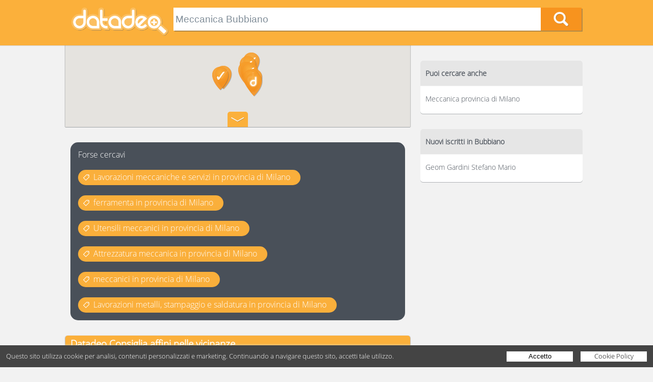

--- FILE ---
content_type: text/html; charset=UTF-8
request_url: https://www.datadeo.it/Meccanica-Bubbiano/8
body_size: 11254
content:
<!doctype html>
<html lang="it">
<head>
  <meta http-equiv="Content-Type" content="text/html; charset=UTF-8" />
  <meta name="viewport" content="width=device-width,initial-scale=1" />

  <title>Meccanica Bubbiano - Datadeo pagina 8</title>

  <!-- PRELOAD IMAGE (Optimize Largest Contentful Paint) -->
    
  <!-- CSS -->
  <style>html, body, div, span, applet, object, iframe, h1, h2, h3, h4, h5, h6, p, blockquote, pre, a, abbr, acronym, address, big, cite, code, del, dfn, em, img, ins, kbd, q, s, samp, small, strike, strong, sub, sup, tt, var, b, u, i, center, dl, dt, dd, ol, ul, li, fieldset, form, label, legend, table, caption, tbody, tfoot, thead, tr, th, td, article, aside, canvas, details, embed, figure, figcaption, footer, header, hgroup, menu, nav, output, ruby, section, summary, time, mark, audio, video { margin: 0; padding: 0; border: 0; font-size: 100%; font: inherit; vertical-align: baseline; } /* HTML5 display-role reset for older browsers */ article, aside, details, figcaption, figure, footer, header, hgroup, menu, nav, section { display: block; } body { line-height: 1; } ol, ul { list-style: none; } blockquote, q { quotes: none; } blockquote:before, blockquote:after, q:before, q:after { content: ''; content: none; } table { border-collapse: collapse; border-spacing: 0; } * { -webkit-box-sizing: border-box;-moz-box-sizing: border-box;box-sizing: border-box; *behavior: url(boxsizing.htc); } .dd-body {width:100%;font-size:1em;line-height:1.2em;font-family:"Open Sans","Arial";font-weight: 400;background:#FFFFFF;color:#333333;} .dd-container {width:100%;} img {width:100%;max-width:100%;height:auto;margin:0px;padding:0px;} a {color:#FFFFFF;text-decoration:none;} input, textarea, button {-webkit-appearance: none;border:0px;margin:0px;padding:0px;} input, textarea {padding:4px;} input:focus, textarea:focus, button:focus {outline:none;} input:-webkit-autofill {-webkit-box-shadow: 0 0 0px 1000px white inset;} .dd-row:before, .dd-row:after {content:" ";display:table;} .dd-row:after {clear:both;} .dd-row {*zoom:1;} .dd-col {float:left;} .dd-col:last-child {float:right;} /* retina */ @media only screen and (-webkit-min-device-pixel-ratio: 2), only screen and ( min--moz-device-pixel-ratio: 2), only screen and ( -o-min-device-pixel-ratio: 2/1), only screen and ( min-device-pixel-ratio: 2), only screen and ( min-resolution: 192dpi), only screen and ( min-resolution: 2dppx) { .dd-body {font-weight: 300;} } #cookie-policy-popup-h {height:43px;background-color:#3a4046;} #cookie-policy-popup {background:#444444;color:#fff;width:100%;font-family:"Open Sans", Arial;font-size:13px;line-height:19px;position:fixed; /*top:0px;*/bottom:0px; left:0px;z-index:200; } #cookie-policy-popup-content {padding:12px;box-shadow: 0px 1px 5px #fff;} #cookie-policy-popup p {display:inline-block;vertical-align:top;padding:0px;margin:0px 0px 0px 0px;font-size:13px;} #cookie-policy-popup-btn-container {float:right;} .cookie-policy-popup-btn {display:inline-block;vertical-align:top;padding:0px;margin:0px 0px 0px 12px;background:#fff;color:#000;cursor:pointer;font-size:13px;text-decoration:none;text-align:center;width:130px;height:20px;} .cookie-policy-popup-btn:hover {background:#fbbc6a;opacity:1;} .cookie-policy-popup-a-txt {margin-top:0px;} .cookie-policy-popup-btn-txt {display:block;margin-top:-1px;} /* RESPONSIVE */ @media only screen and (max-width: 1180px) { #cookie-policy-popup-h {height:62px;} .cookie-policy-popup-p-2 {display:block;} } @media only screen and (max-width: 820px) { #cookie-policy-popup-h {height:92px;} #cookie-policy-popup p {display:block;text-align:center;} #cookie-policy-popup-btn-container {float:none;text-align:center;margin-top:10px;} .cookie-policy-popup-btn {margin:0px 6px 0px 6px;} } @media only screen and (max-width: 600px) { #cookie-policy-popup p {max-width:350px;margin:auto;} } @media only screen and (max-width: 520px) { #cookie-policy-popup p {max-width:300px;margin:auto;font-size:12px;} .cookie-policy-popup-p-2 {display:inline;} } @media only screen and (max-width: 620px) { #cookie-policy-popup p {max-width:100%;margin:0px;text-align:left;} #cookie-policy-popup-btn-container {text-align:left;} } @media only screen and (max-width: 540px) { #cookie-policy-popup p {margin-right:60px;} } @media only screen and (max-width: 442px) { #cookie-policy-popup-h {height:111px;} } @media only screen and (max-width: 380px) { .cookie-policy-popup-btn {width:100px} #cookie-policy-popup p {max-width:250px;} #cookie-policy-popup-h {height:130px;} } /* @media only screen and (max-width: 500px) { #cookie-policy-popup p {max-width:250px;margin:auto;} } @media only screen and (max-width: 480px) { #cookie-policy-popup p {display:block;width:98%;margin:0px auto 0px auto;} } @media only screen and (max-width: 450px) { #cookie-policy-popup-h {height:111px;} #cookie-policy-popup p {display:block;width:76%;margin:0px auto 0px auto;} } @media only screen and (max-width: 405px) { #cookie-policy-popup p {display:block;width:95%;margin:0px auto 0px auto;} } */  html,body,.dd-result-f-container {height:100%;} body > .dd-result-f-container { height: auto; min-height: 100%; } .dd-result-f-content {padding-bottom:77px;} .dd-footer {background-color: #3a4046;color:#FFFFFF;padding-top:20px;padding-bottom:20px;} .dd-footer-dim {min-width:90%;} .dd-footer-icon {float:left;width:46px;margin:10px;} .dd-footer-icon-app {height:46px;width:auto !important;} .dd-footer-icon-app img {height:46px;width:auto;max-width:none;} .dd-footer-r {float:right;padding-top:7px;margin-right:30px;font-size:0.8em;} .dd-footer-frow-min {float:right;} .dd-footer-ball {float:left;height:6px;width:6px;background-color:#FFFFFF;margin:7px 10px 0px 10px;border-radius:3px;} .dd-footer-customer {float:left;} .dd-footer-pi {float:left;} .dd-footer-mail {float:left;color:#f7931e;} .dd-footer-mail a {color:#f7931e;} .dd-footer-landing {float:right;margin-top:10px;} .dd-footer-landing a:hover {color:#f7931e;} .dd-footer-cookie {float:left;} .dd-footer-cookie a:hover {color:#f7931e;} .dd-footer-privacy {float:left;} .dd-footer-privacy a:hover {color:#f7931e;} .dd-footer-reCAPTCHA {text-align:right;margin-top:10px;} .dd-footer-reCAPTCHA a {text-decoration:underline;} /* Desktop */ @media only screen and (max-width: 1200px) { .dd-footer-r {font-size:12px;} } @media only screen and (max-width: 1100px) { .dd-footer-r {font-size:10px;} } /* Tablet */ @media only screen and (min-width: 600px) and (max-width: 1024px) { .dd-footer-ball {margin:7px 5px 0px 5px;} .dd-footer-icon-app {float:right;} .dd-footer-r {float:none;clear:both;font-size:0.7em;margin-right:0px;margin-left:10px;} .dd-footer-landing {float:left;} .dd-footer-cookie {float:left;} .dd-footer-privacy {float:left;} .dd-footer-frow-min {float:none;} } /* Mobile in modalità landscape */ @media only screen and (max-width: 599px) { .dd-footer-icon {margin:5px;width:36px;} .dd-footer-icon-app {float:right;} .dd-footer-icon-app {height:36px;} .dd-footer-icon-app img {height:36px;} .dd-footer-r {float:none;clear:both;font-size:10px;margin-right:0px;margin-left:0px;} .dd-footer-landing {float:left;} .dd-footer-cookie {float:left;} .dd-footer-privacy {float:left;} .dd-footer-ball {margin-left:5px;margin-right:5px;} .dd-footer-dim {min-width:95%;} } /* retina img */ @media only screen and (-webkit-min-device-pixel-ratio: 2), only screen and ( min--moz-device-pixel-ratio: 2), only screen and ( -o-min-device-pixel-ratio: 2/1), only screen and ( min-device-pixel-ratio: 2), only screen and ( min-resolution: 192dpi), only screen and ( min-resolution: 2dppx) { }  .dd-no-result {width:80%;margin:auto;margin-top:60px;text-align:center;padding:20px;font-weight:300;color:#495059;font-size:18px;} .dd-no-result-icon {float:left;width:25%;min-width:140px;} .dd-no-result-icon-img {width:140px;height:140px;margin-top:30px;} .dd-no-result-text {float:left;width:70%;margin-left:20px;border:2px solid #495059;padding:15px;} .dd-no-result-title {font-weight:bold;font-size:36px;margin:10px 0px 26px 0px;} .dd-no-result-descr {} .dd-no-result-descr-t {} .dd-no-result-descr-b {font-weight:700;} .dd-no-result-descr-i {font-style:italic;} /* Tablet */ @media only screen and (min-width: 600px) and (max-width: 799px) { .dd-no-result {margin-top:0px;} .dd-no-result-icon {width:100%;} .dd-no-result-text {width:100%;margin-top:15px;margin-left:0px;} } /* Mobile in modalità landscape */ @media only screen and (max-width: 599px) { .dd-no-result {margin-top:0px;} .dd-no-result-icon {width:100%;} .dd-no-result-text {width:100%;margin-top:15px;margin-left:0px;} }  .dd-body {background:#f2f2f2 !important;} .dd-dim {width:80%;margin:auto;} .dd-header {position:relative;z-index:2;background-color: #fbb03b;box-shadow: 0px 1px 1px 0px rgba(0,0,0,0.1);padding:15px;} .dd-header-logo-div {width:20%;float:left;} .dd-header-logo-div-c {width:95%;} .dd-header-logo {height:100%;max-height:60px;} .dd-header-search {width:80%;float:left;height:45px;} .dd-header-search-form {} .dd-header-search-inp-div {box-shadow: 2px 2px 0 0 rgba(73,80,89,0.4);height:100%;background:#FFFFFF;} .dd-header-search-inp-div-c {float:left;height:45px;} .dd-header-search-inp-div-c-inp {width:90%;} .dd-header-search-inp {font-size:1.2em;height:100%;width:100%;background-color: #ffffff;color:#818E99;} .dd-header-search-inp-w {color:#333333;} .dd-header-search-inp-div-c-btn {width:10%;} .dd-header-search-bnt {width:100%;height:100%;background-size:contain;background-color: #f7931e;cursor:pointer;background-position:center;background-image:url('/bundles/datadeo/images/home/home-lente.png');background-repeat:no-repeat;} .dd-header-search-bnt:hover {background-color:#fbb03b;} /* Desktop */ @media only screen and (min-width: 1025px) { } /* Large Tablet */ @media only screen and (min-width: 800px) and (max-width: 1024px) { .dd-dim {width:94%;} .dd-header-logo-div {width:20%;} .dd-header-search {height:45px;width:80%;} .dd-header-search-inp-div-c {height:45px;} .dd-header-search-inp {font-size:0.9em;} } /* Tablet */ @media only screen and (min-width: 500px) and (max-width: 799px) { .dd-dim {width:96%;} .dd-header-logo-div {width:30%;} .dd-header-search {height:45px;width:70%;} .dd-header-search-inp-div-c {height:45px;} .dd-header-search-inp {font-size:1.2em;} .dd-header-search-inp-div-c-inp {width:85%;} .dd-header-search-inp-div-c-btn {width:15%;} } /* Mobile in modalità landscape */ @media only screen and (max-width: 499px) { .dd-dim {width:96%;} .dd-header-logo-div {width:35%;} .dd-header-search {height:35px;width:65%;} .dd-header-search-inp-div-c {height:35px;} .dd-header-search-inp {font-size:1.2em;} .dd-header-search-inp-div-c-inp {width:85%;} .dd-header-search-inp-div-c-btn {width:15%;} } /* retina img */ @media only screen and (-webkit-min-device-pixel-ratio: 2), only screen and ( min--moz-device-pixel-ratio: 2), only screen and ( -o-min-device-pixel-ratio: 2/1), only screen and ( min-device-pixel-ratio: 2), only screen and ( min-resolution: 192dpi), only screen and ( min-resolution: 2dppx) { .dd-header-search-bnt {background-image:url('/bundles/datadeo/images/home/home-lente@2x.png');} }  .dd-ico {background-size:16px 16px;padding-left:22px;background-repeat:no-repeat;cursor:pointer;} .dd-ico:hover {color:orange;} .dd-ico-mail {background-image:url('/bundles/datadeo/images/icons/minisito-ico-mail.png');} .dd-ico-mail-black {background-image:url('/bundles/datadeo/images/icons/minisito-ico-mail-black.png');} .dd-ico-tel {background-image:url('/bundles/datadeo/images/icons/minisito-ico-tel.png');} .dd-ico-tel-black {background-image:url('/bundles/datadeo/images/icons/certificati-ico-tel.png');} .dd-ico-cell {background-image:url('/bundles/datadeo/images/icons/minisito-ico-cell.png');} .dd-ico-cell-black {background-image:url('/bundles/datadeo/images/icons/certificati-ico-cell.png');} .dd-ico-fax {background-image:url('/bundles/datadeo/images/icons/minisito-ico-fax.png');} .dd-ico-fax-black {background-image:url('/bundles/datadeo/images/icons/certificati-ico-fax.png');} .dd-ico-facebook {background-image:url('/bundles/datadeo/images/icons/fb.png');} .dd-ico-facebook-black {background-image:url('/bundles/datadeo/images/icons/fb-black.png');} .dd-ico-twitter {background-image:url('/bundles/datadeo/images/icons/tw.png');} .dd-ico-twitter-black {background-image:url('/bundles/datadeo/images/icons/tw-black.png');} .dd-ico-website {background-image:url('/bundles/datadeo/images/icons/minisito-link.png');} .dd-ico-website-black {background-image:url('/bundles/datadeo/images/icons/minisito-link-black.png');} .dd-ico-GooglePlus {background-image:url('/bundles/datadeo/images/icons/googleplus.png');} .dd-ico-GooglePlus-black {background-image:url('/bundles/datadeo/images/icons/googleplus-black.png');} .dd-ico-pinterest {background-image:url('/bundles/datadeo/images/icons/pinterest.png');} .dd-ico-pinterest-black {background-image:url('/bundles/datadeo/images/icons/pinterest-black.png');} .dd-ico-Instagram {background-image:url('/bundles/datadeo/images/icons/instagram.png');} .dd-ico-Instagram-black {background-image:url('/bundles/datadeo/images/icons/instagram-black.png');} .dd-ico-LinkedIn {background-image:url('/bundles/datadeo/images/icons/linkedIn.png');} .dd-ico-LinkedIn-black {background-image:url('/bundles/datadeo/images/icons/linkedIn-black.png');} .dd-ico-QRPlus {background-image:url('/bundles/datadeo/images/icons/QRPlus.png');} .dd-ico-QRPlus-black {background-image:url('/bundles/datadeo/images/icons/QRPlus-black.png');} .dd-customer-ragSoc {display:none;} .dd-customer-address {display:block;margin-bottom:10px;} .dd-customer-streetAddress {display:block;} .dd-customer-postalCode {} .dd-customer-frazione {} .dd-customer-locality {} .dd-customer-linespace {} .dd-customer-prov {} .dd-customer-region {display:none;} .dd-customer-country {display:none;} .dd-customer-www {} .dd-customer-dd-www {display:none;} .dd-ico-ddWebsite {display:none;} .dd-customer-tel {} .dd-customer-mail {display:none;} .dd-ico-mail {display:none;} .dd-customer-coo {display:none;} /* Desktop */ @media only screen and (min-width: 1025px) { } /* Large Tablet */ @media only screen and (min-width: 800px) and (max-width: 1024px) { } /* Tablet */ @media only screen and (min-width: 600px) and (max-width: 799px) { } /* Mobile in modalità landscape */ @media only screen and (max-width: 599px) { } /* retina img */ @media only screen and (-webkit-min-device-pixel-ratio: 2), only screen and ( min--moz-device-pixel-ratio: 2), only screen and ( -o-min-device-pixel-ratio: 2/1), only screen and ( min-device-pixel-ratio: 2), only screen and ( min-resolution: 192dpi), only screen and ( min-resolution: 2dppx) { .dd-ico-mail {background-image:url('/bundles/datadeo/images/icons/minisito-ico-mail@2x.png');} .dd-ico-mail-black {background-image:url('/bundles/datadeo/images/icons/minisito-ico-mail-black@2x.png');} .dd-ico-tel {background-image:url('/bundles/datadeo/images/icons/minisito-ico-tel@2x.png');} .dd-ico-tel-black {background-image:url('/bundles/datadeo/images/icons/certificati-ico-tel@2x.png');} .dd-ico-cell {background-image:url('/bundles/datadeo/images/icons/minisito-ico-cell@2x.png');} .dd-ico-cell-black {background-image:url('/bundles/datadeo/images/icons/certificati-ico-cell@2x.png');} .dd-ico-fax {background-image:url('/bundles/datadeo/images/icons/minisito-ico-fax@2x.png');} .dd-ico-fax-black {background-image:url('/bundles/datadeo/images/icons/certificati-ico-fax@2x.png');} .dd-ico-facebook {background-image:url('/bundles/datadeo/images/icons/fb@2x.png');} .dd-ico-facebook-black {background-image:url('/bundles/datadeo/images/icons/fb-black@2x.png');} .dd-ico-twitter {background-image:url('/bundles/datadeo/images/icons/tw@2x.png');} .dd-ico-twitter-black {background-image:url('/bundles/datadeo/images/icons/tw-black@2x.png');} .dd-ico-website {background-image:url('/bundles/datadeo/images/icons/minisito-link@2x.png');} .dd-ico-website-black {background-image:url('/bundles/datadeo/images/icons/minisito-link-black@2x.png');} .dd-ico-GooglePlus {background-image:url('/bundles/datadeo/images/icons/googleplus@2x.png');} .dd-ico-GooglePlus-black {background-image:url('/bundles/datadeo/images/icons/googleplus-black@2x.png');} .dd-ico-pinterest {background-image:url('/bundles/datadeo/images/icons/pinterest@2x.png');} .dd-ico-pinterest-black {background-image:url('/bundles/datadeo/images/icons/pinterest-black@2x.png');} .dd-ico-Instagram {background-image:url('/bundles/datadeo/images/icons/instagram@2x.png');} .dd-ico-Instagram-black {background-image:url('/bundles/datadeo/images/icons/instagram-black@2x.png');} .dd-ico-LinkedIn {background-image:url('/bundles/datadeo/images/icons/linkedIn@2x.png');} .dd-ico-LinkedIn-black {background-image:url('/bundles/datadeo/images/icons/linkedIn-black@2x.png');} .dd-ico-QRPlus {background-image:url('/bundles/datadeo/images/icons/QRPlus@2x.png');} .dd-ico-QRPlus-black {background-image:url('/bundles/datadeo/images/icons/QRPlus-black@2x.png');} }  .dd-footer {position:relative;z-index:10;margin-top:-76px;padding-top:8px;font-size:12px;} .dd-footer-icon {width:36px;} .dd-footer-icon-app {height:36px;} .dd-footer-icon-app img {height:36px;} .dd-footer-r {font-size:10px;} .dd-footer-cookie {font-size:10px;} .dd-footer-privacy {font-size:10px;} /* Desktop */ @media only screen and (min-width: 1025px) { } /* Tablet */ @media only screen and (min-width: 600px) and (max-width: 1024px) { } /* Mobile in modalità landscape */ @media only screen and (max-width: 599px) { .dd-footer-ball {margin-left:5px;margin-right:5px;} } /* retina img */ @media only screen and (-webkit-min-device-pixel-ratio: 2), only screen and ( min--moz-device-pixel-ratio: 2), only screen and ( -o-min-device-pixel-ratio: 2/1), only screen and ( min-device-pixel-ratio: 2), only screen and ( min-resolution: 192dpi), only screen and ( min-resolution: 2dppx) { } @media only screen and (max-width: 900px) { }  /* google maps */ #dd-result-map-toggle img { max-width: none !important; } .map img { max-width: none !important; } .mBubble {} .mBubble-ragSoc {font-weight:bold !important;} .mBubble-address {margin:10px 0px 10px 0px;}  .dd-your-search {background-color: #f7931e;height: 50px;box-shadow: 0px 1px 1px 0px rgba(0,0,0,0.1);color:#FFFFFF;position:relative;z-index:1;padding-top:16px;} .dd-your-search-label {font-size:1.4em;font-weight: 300;} .dd-your-search-text {font-weight: 700;} .dd-result-content {background:#f2f2f2;} .dd-result-l {float:left;width:66%;} .dd-result-l-content {} .dd-result-r {width:33%;float:right;margin-left:1px;background-color: #f2f2f2;} .dd-result-map-container {height:160px;position:relative;z-index:1;background:#FFFFFF;box-shadow: 1px 0px 1px 0px rgba(0,0,0,0.2),-1px 0px 1px 0px rgba(0,0,0,0.2),0px 1px 0px 0px rgba(73, 80, 89, 0.4);} .dd-result-map-btn {cursor:pointer;position:relative;z-index:2;display:block;width:40px;height:30px;margin:-30px auto 0px auto;border-radius: 5px 5px 0 0;background-color: #fbb03b;background-image:url('/bundles/datadeo/images/icons/risultati-arrow-down.png');background-position:center;background-repeat:no-repeat;background-size:40px 20px;} .dd-result-map-btn-arrow-down {background-image:url('/bundles/datadeo/images/icons/risultati-arrow-down.png');} .dd-result-map-btn-arrow-up {background-image:url('/bundles/datadeo/images/icons/risultati-arrow-up.png');} .dd-result-map-btn:hover {background-color:#F7931E;} .dd-dim-result {background:#f2f2f2;padding-bottom:30px;} .dd-result-title-block {padding:6px 10px 0px 10px;} .dd-result-block-customers {margin-top:25px;background-color: #e6e6e6;border-radius:5px 5px 5px 5px;padding-bottom:5px;box-shadow: 1px 0px 1px 0px rgba(0,0,0,0.2),-1px 0px 1px 0px rgba(0,0,0,0.2),0px 1px 0px 0px rgba(73, 80, 89, 0.4);} .dd-result-block-customers-locality {} .dd-result-block-customers-near {} .dd-result-block-customers-gr {} .dd-result-consiglia {background-color:#fbb03b;box-shadow: 0px 1px 1px 0px rgba(0,0,0,0.1);font-size:1.2em;font-weight: 700;color: #ffffff;padding-bottom:8px;border-radius:5px 5px 0px 0px;} .dd-result-consiglia-block {margin:30px 10px 30px 10px;border-radius:5px;/*background-color: #495059;*/background-color: #FFFFFF;box-shadow: 0px 1px 0 0 rgba(73, 80, 89, 0.4);} .dd-result-consiglia-block-l {float:left;width:60%;background-color: #ffffff;color: #495059;padding: 15px;border-radius:5px 0px 0px 5px;min-height:152px;} .dd-result-consiglia-block-logo {float:left;width:30%;} .dd-result-consiglia-block-logo-a {} .dd-result-consiglia-block-logo-div-img {} .dd-result-consiglia-block-logo-img {border-radius: 5px;box-shadow: 0 0 1px 0 rgba(0,0,0,0.3);} .dd-result-consiglia-block-info {float:left;width:70%;padding-left:15px;} .dd-result-consiglia-block-info-address {font-weight: 700;font-size:0.9em;} .dd-result-consiglia-block-info-descr {font-weight: 400;font-size:0.8em;margin-top:5px;} .dd-result-consiglia-block-category {clear:both;font-size:0.7em;color: #f7931e;font-weight: 400;padding-top:8px;} .dd-result-consiglia-block-category-a {color:#F79315;} .dd-result-consiglia-block-category-a:hover {color:#FBB03B;} .dd-result-consiglia-block-r {float:left;width:40%;padding: 10px;background-color: #495059;min-height:152px;font-size:0.9em;font-weight: 300;color: #ffffff;border-radius:0px 5px 5px 0px;color:#FFFFFF;} .dd-result-consiglia-block-r .dd-customer {position:relative} .dd-result-consiglia-block-r .dd-customer-dd-qrPlus {position:absolute;top:0;right:0;} .dd-result-consiglia-block-r .dd-customer-ragSoc {display:none;} .dd-result-consiglia-block-r .dd-customer-address {display:block;margin-bottom:10px;} .dd-result-consiglia-block-r .dd-customer-streetAddress {display:block;} .dd-result-consiglia-block-r .dd-customer-postalCode {} .dd-result-consiglia-block-r .dd-customer-frazione {} .dd-result-consiglia-block-r .dd-customer-locality {} .dd-result-consiglia-block-r .dd-customer-linespace {} .dd-result-consiglia-block-r .dd-customer-prov {} .dd-result-consiglia-block-r .dd-customer-region {display:none;} .dd-result-consiglia-block-r .dd-customer-country {display:none;} .dd-result-consiglia-block-r .dd-customer-www {} .dd-result-consiglia-block-r .dd-customer-dd-www {display:none;} .dd-result-consiglia-block-r .dd-ico-ddWebsite {display:none;} .dd-result-consiglia-block-r .dd-customer-tel {} .dd-result-consiglia-block-r .dd-customer-mail {display:none;} .dd-result-consiglia-block-r .dd-ico-mail {display:none;} .dd-result-consiglia-block-r .dd-customer-coo {display:none;} .dd-result-consiglia-block-r .dd-result-consiglia-block-r-btn {clear:both;text-align:center;font-weight:700;font-size:1.1em;color: #ffffff;background-color:#f7931e;box-shadow:0px 1px 0 0 rgba(50, 50, 50, 0.6);width:80%;border-radius:5px;padding:5px 0px 5px 0px;margin-top:4px;} .dd-result-consiglia-block-r .dd-result-consiglia-block-r-btn:hover {background:#FBB03B;} .dd-result-forse-cercavi {clear:both;background-color: #495059;border-radius: 15px;margin:30px 10px 30px 10px;padding:5px;} .dd-result-forse-cercavi-title {color:#FFFFFF;margin:10px;} .dd-result-forse-cercavi-li-a {} .dd-result-forse-cercavi-li {float:left;background-color: #faaf3b;min-height: 30px;border-radius: 15px;font-weight: 300;color: #ffffff;background-repeat:no-repeat;background-image:url('/bundles/datadeo/images/icons/risultati-prova-anche.png');background-size:12px 30px;background-position:10px;padding:5px 20px 5px 30px;margin:10px;} .dd-result-forse-cercavi-li:hover {background-color:#F7931E;} .dd-result-certificati {clear:both;background-color: #495059;height: 32px;box-shadow: 0px 1px 1px 0px rgba(0,0,0,0.1);font-size:1.0em;font-weight: 700;color: #ffffff;font-size:0.9em;border-radius:5px 5px 0px 0px;} .dd-result-certificati-container {clear:both;border-bottom: 1px solid #cccccc;box-shadow: 0 1px 0 0 #f2f2f2;padding:15px 10px 15px 10px;} .dd-result-certificati-container a {color:#333333;} .dd-result-certificati-img-div {float:left;width:10%;} .dd-result-certificati-img {width:100%;} .dd-result-certificati-info-div {float:left;width:90%;padding-left:10px;color:#495059;} .dd-result-certificati-info-div .dd-customer {} .dd-result-certificati-info-div .dd-customer-ragSoc {display:block;font-weight: 700;font-size:1.0em;} .dd-result-certificati-info-div .dd-customer-address {display:block;font-size:1.0em;margin-top:5px;margin-bottom:5px;} .dd-result-certificati-info-div .dd-customer-streetAddress {} .dd-result-certificati-info-div .dd-customer-postalCode {} .dd-result-certificati-info-div .dd-customer-frazione {} .dd-result-certificati-info-div .dd-customer-locality {} .dd-result-certificati-info-div .dd-customer-linespace {} .dd-result-certificati-info-div .dd-customer-prov {} .dd-result-certificati-info-div .dd-customer-region {display:none;} .dd-result-certificati-info-div .dd-customer-country {display:none;} .dd-result-certificati-info-div .dd-customer-www {color:#333333;} .dd-result-certificati-info-div .dd-customer-www:hover {color:orange;} .dd-result-certificati-info-div .dd-customer-dd-www {display:none;} .dd-result-certificati-info-div .dd-ico-ddWebsite {display:none;} .dd-result-certificati-info-div .dd-customer-tel {} .dd-result-certificati-info-div .dd-customer-mail {display:none;} .dd-result-certificati-info-div .dd-ico-mail {display:none;} .dd-result-certificati-info-div .dd-customer-coo {display:none;} .dd-result-certificati-category {color:#495059;font-size:0.8em;margin-top:3px;} .dd-result-certificati-category-a {color:#495059;} .dd-result-certificati-category-span {border-bottom:1px solid #333333;} .dd-result-gr {clear:both;background-color: #495059;height: 32px;box-shadow: 0px 1px 1px 0px rgba(0,0,0,0.1);font-size:0.9em;font-weight: 700;color: #ffffff;border-radius:5px 5px 0px 0px;} .dd-result-gr-result {} .dd-result-gr-li {clear:both;border-bottom: 1px solid #cccccc;box-shadow: 0 1px 0 0 #f2f2f2;padding:15px 10px 15px 10px;} .dd-result-gr-li .dd-customer-ragSoc {font-weight: 700;font-size:0.9em;display:block;} .dd-result-gr-li .dd-customer-address {display:block;font-size:0.9em;margin-bottom:2px;} .dd-result-gr-li .dd-customer-region {display:none;} .dd-result-gr-li .dd-customer-country {display:none;} .dd-result-gr-li .dd-customer-coo {display:none;} .dd-result-gr-li-tel {background-size:14px 14px;background-position:0px 2px;padding:0px 0px 0px 18px;background-repeat:no-repeat;background-image:url('/bundles/datadeo/images/icons/minisito-ico-tel-black.png');} .dd-result-gr-li-address {} .dd-result-gr-li-bottom {height:2px;background:#e6e6e6;position:relative;margin-top:-1px;} .dd-result-gr-li-tel-btn {cursor:pointer;font-size:0.8em;margin-top:2px;} .dd-result-gr-li-tel-btn-span {border-bottom:1px solid #333333;} .dd-result-gr-li-tel-btn:hover {color:#000000;} .dd-result-gr-li-category {cursor:pointer;font-size:0.8em;color:#000000;margin-top:2px;} .dd-result-pages {width:100%;margin-top:20px;} .dd-result-pages-content {width:364px;margin:auto;} .dd-result-pages-1 {width:52px;} .dd-result-pages-2 {width:104px;} .dd-result-pages-3 {width:156px;} .dd-result-pages-4 {width:208px;} .dd-result-pages-5 {width:260px;} .dd-result-pages-6 {width:312px;} .dd-result-page {float:left;height:32px;width:32px;margin:10px;font-size:1.2em;font-weight:700;background-color:#495059;border-radius:16px;text-align:center;padding-top:7px;} .dd-result-page:hover {background:#FBB03B;} .dd-result-page-selected {background-color: #F7931E;} .dd-result-page-selected:hover {background-color: #F7931E;} .dd-result-menu-container {margin:30px 10px 30px 10px;border-radius: 5px;padding-bottom:5px;background-color: #ffffff;color: #495059;font-size:0.9em;box-shadow: 0px 1px 0 0 rgba(73, 80, 89, 0.4);} .dd-result-menu-title {font-weight: 700;background: #e6e6e6;border-radius: 5px 5px 0px 0px;padding:15px 10px 15px 10px;} .dd-result-menu-val {font-weight: 400;border-top: 1px solid #f2f2f2;padding:15px 10px 15px 10px;color:#495059;} .dd-result-menu-val:hover {color:#F7931E;} /* Desktop */ @media only screen and (min-width: 1025px) { } /* Large Tablet */ @media only screen and (min-width: 800px) and (max-width: 1024px) { .dd-result-consiglia-block-logo {width:30%;} .dd-result-consiglia-block-info {width:70%;padding:0px 0px 0px 7px;} .dd-result-consiglia-block-info-address {font-size:0.9em;} .dd-result-consiglia-block-info-descr {font-size:0.9em;} .dd-result-consiglia-block-category {font-size:0.7em;} .dd-result-consiglia-block-r {font-size:0.8em;} .dd-result-consiglia-block-r-btn {font-size:1.1em;padding:3px 0px 3px 0px;} } /* Tablet */ @media only screen and (min-width: 600px) and (max-width: 799px) { .dd-result-consiglia-block-l {float:none;width:100%;min-height:0;border-radius:5px 5px 0px 0px;} .dd-result-consiglia-block-r {float:none;width:100%;min-height:0;border-radius:0px 0px 5px 5px;font-size:0.8em;} .dd-result-consiglia-block-logo {width:20%;float:left;margin-bottom:5px;} .dd-result-consiglia-block-info {width:80%;float:left;clear:none;padding:0px 0px 0px 10px;} .dd-result-consiglia-block-info-address {font-size:0.8em;} .dd-result-consiglia-block-info-descr {font-size:0.8em;} .dd-result-consiglia-block-category {font-size:0.7em;} .dd-result-consiglia-block-r {font-size:0.8em;} } /* Mobile in modalità landscape */ @media only screen and (max-width: 599px) { .dd-result-consiglia-block-l {float:none;width:100%;min-height:0;border-radius:5px 5px 0px 0px;} .dd-result-consiglia-block-r {float:none;width:100%;min-height:0;border-radius:0px 0px 5px 5px;font-size:0.8em;} .dd-result-consiglia-block-logo {width:20%;float:left;margin-bottom:5px;} .dd-result-consiglia-block-info {width:80%;float:left;padding:0px 0px 0px 10px;} .dd-result-consiglia-block-info-address {font-size:0.8em;} .dd-result-consiglia-block-info-descr {font-size:0.8em;} .dd-result-consiglia-block-category {font-size:0.7em;} .dd-result-l {width:100%;float:none;} .dd-result-r {width:100%;float:none;} } /* retina img */ @media only screen and (-webkit-min-device-pixel-ratio: 2), only screen and ( min--moz-device-pixel-ratio: 2), only screen and ( -o-min-device-pixel-ratio: 2/1), only screen and ( min-device-pixel-ratio: 2), only screen and ( min-resolution: 192dpi), only screen and ( min-resolution: 2dppx) { .dd-result-map-btn {background-image:url('/bundles/datadeo/images/icons/risultati-arrow-down@2x.png');} .dd-result-map-btn-arrow-down {background-image:url('/bundles/datadeo/images/icons/risultati-arrow-down@2x.png');} .dd-result-map-btn-arrow-up {background-image:url('/bundles/datadeo/images/icons/risultati-arrow-up@2x.png');} .dd-result-forse-cercavi-li {background-image:url('/bundles/datadeo/images/icons/risultati-prova-anche@2x.png');} .dd-result-gr-li-tel {background-image:url('/bundles/datadeo/images/icons/minisito-ico-tel-black@2x.png');} }</style>
      
    
     		
		 			
							<link rel="prev" href="https://www.datadeo.it/Meccanica-Bubbiano/7" />
						
			 				<link rel="next" href="https://www.datadeo.it/Meccanica-Bubbiano/9" />
						
				
	    

  <!-- GOOGLE FONT -->
    <link rel="preload" href="/bundles/datadeo/css/font/font.css" as="style" onload="this.onload=null;this.rel='stylesheet'" />
  <noscript><link rel="stylesheet" href="/bundles/datadeo/css/font/font.css"></noscript>

  

  <!-- JS -->
        <script defer src="/bundles/datadeo/js/lazysizes.min.js"></script>
    <script defer src="/bundles/datadeo/js/jquery-1.11.2.min.js"></script>
    <script defer src="/bundles/datadeo/js/jquery-ui-1.9.2.custom.min.js"></script>
    <script defer src="/bundles/datadeo/js/jquery.retina.js"></script>
    <script defer src="/minjs/f/ddRetina.min.js"></script>
    <script defer src="/minjs/f/cookie.min.js"></script>
    <script defer src="/minjs/f/cookiePopup.min.js"></script>
  
    	<script defer src="/minjs/f/GoogleAnalytics.min.js"></script>
  
    	  	  
  	
	<script defer src="/bundles/datadeo/js/ddSearch.js" type="text/javascript"></script>
	
		<script defer src="https://maps-api-ssl.google.com/maps/api/js?key=AIzaSyD9owy7rzH59ThWtPJLNH7je74mcfYy6lQ&amp;sensor=false&amp;v=3" type="text/javascript"></script>
	<script defer src="/bundles/datadeo/js/ddMap.js" type="text/javascript"></script>
		
	<script defer src="/bundles/datadeo/js/ddResult.js" type="text/javascript"></script>
	
	<script type="text/javascript">
	
	document.addEventListener("DOMContentLoaded", function(event) { // defer
    var locations = [];
													locations.push([
			45.672817,
			10.185477,
			'Omg Zanoletti  Srl',
			'Via Carducci',
			'11',
			'25068',
			'',
			'Sarezzo',
			'Brescia',
			'Lombardia',
			'Italia',
			'/bundles/datadeo/images/icons/pin_certificati.png'
		]);
			locations.push([
			45.6568297,
			10.2538828,
			'Mimet di Mori Gianpietro &amp; C. Snc',
			'Via San Rocco',
			'42',
			'25065',
			'',
			'Lumezzane',
			'Brescia',
			'Lombardia',
			'Italia',
			'/bundles/datadeo/images/icons/pin_certificati.png'
		]);
			locations.push([
			45.4586337,
			10.33143,
			'Tess Srl',
			'Via Leonino Da Zara',
			'48',
			'25018',
			'',
			'Montichiari',
			'Brescia',
			'Lombardia',
			'Italia',
			'/bundles/datadeo/images/icons/pin_premium.png'
		]);
			locations.push([
			45.8650285,
			10.1839533,
			'Botticchio Mauro',
			'Via Giaverini',
			'9',
			'25040',
			'',
			'Gianico',
			'Brescia',
			'Lombardia',
			'Italia',
			'/bundles/datadeo/images/icons/pin_certificati.png'
		]);
			locations.push([
			45.349583,
			10.436988,
			'Metalserina',
			'Via Cristoforo Colombo',
			'35',
			'25013',
			'',
			'Carpenedolo',
			'Brescia',
			'Lombardia',
			'Italia',
			'/bundles/datadeo/images/icons/pin_premium.png'
		]);
			locations.push([
			45.4713571,
			10.4348764,
			'Steelhouse S.n.c. di Spillare C. &amp; Cella F.',
			'Via Rovadino',
			'60',
			'25011',
			'',
			'Calcinato',
			'Brescia',
			'Lombardia',
			'Italia',
			'/bundles/datadeo/images/icons/pin_certificati.png'
		]);
			locations.push([
			45.9695684,
			10.3230565,
			'Ma.Fra S.r.l.',
			'Via dell&#039;Artigianato',
			'16',
			'25050',
			'',
			'Niardo',
			'Brescia',
			'Lombardia',
			'Italia',
			'/bundles/datadeo/images/icons/pin_certificati.png'
		]);
			locations.push([
			45.5437674,
			8.9961038,
			'B.F. Meccanica sas',
			'Via S. Pio da Pietrelcina',
			'7',
			'20005',
			'',
			'Pogliano Milanese',
			'Milano',
			'Lombardia',
			'Italia',
			'/bundles/datadeo/images/icons/pin_certificati.png'
		]);
			locations.push([
			45.5664687,
			9.1141638,
			'Schiaroli Ezio Sas',
			'Via Del Lavoro',
			'19',
			'20030',
			'',
			'Senago',
			'Milano',
			'Lombardia',
			'Italia',
			'/bundles/datadeo/images/icons/pin_certificati.png'
		]);
			locations.push([
			45.6915286,
			10.1017131,
			'Fabbroferro',
			'Via C. Battisti',
			'94',
			'25058',
			'',
			'Sulzano',
			'Brescia',
			'Lombardia',
			'Italia',
			'/bundles/datadeo/images/icons/pin_certificati.png'
		]);
									iniMap('dd-result-map-toggle',locations);
			ddResult_observeMap();
});
		</script>
	

  <!-- META SEO -->
    <meta name="description" content="Meccanica Bubbiano - Pagina 8 - Datadeo ha trovato 10 attività relative a Meccanica Bubbiano" />  <meta name="keywords" content="Meccanica Bubbiano, pagina 8, Bubbiano" />
    	<meta property="og:title" content="Meccanica Bubbiano - Datadeo pagina 8" />
  	<meta property="og:description" content="Meccanica Bubbiano - Pagina 8 - Datadeo ha trovato 10 attività relative a Meccanica Bubbiano" />
  	<meta property="og:image" content="https://www.datadeo.it/bundles/datadeo/images/icons/dd-logo.png" />
  	<meta property="og:url" content="https://www.datadeo.it" />
  	<meta property="og:type" content="website" />

  	<meta name="twitter:title" content="Meccanica Bubbiano - Datadeo pagina 8" />
  	<meta name="twitter:description" content="Meccanica Bubbiano - Pagina 8 - Datadeo ha trovato 10 attività relative a Meccanica Bubbiano" />
  	<meta name="twitter:image" content="https://www.datadeo.it/bundles/datadeo/images/icons/dd-logo.png" />
  	<meta name="twitter:site" content="https://www.datadeo.it" />
  
  <!-- FAVICON -->
  <link rel="shortcut icon" type="image/x-icon" href="/bundles/datadeo/images/icons/favicon.ico" />
	<link rel="shortcut icon" type="image/png" href="/bundles/datadeo/images/icons/datadeo-logo-16.ico" sizes="16x16" />
	<link rel="shortcut icon" type="image/png" href="/bundles/datadeo/images/icons/datadeo-logo-32.ico" sizes="32x32" />
	<link rel="shortcut icon" type="image/png" href="/bundles/datadeo/images/icons/datadeo-logo-96.ico" sizes="96x96" />

	<!-- APP ICON -->
	<link rel="apple-touch-icon" type="image/png" href="/bundles/datadeo/images/icons/datadeo-logo-57.png" sizes="57x57" />
	<link rel="apple-touch-icon" type="image/png" href="/bundles/datadeo/images/icons/datadeo-logo-60.png" sizes="60x60" />
	<link rel="apple-touch-icon" type="image/png" href="/bundles/datadeo/images/icons/datadeo-logo-72.png" sizes="72x72" />
	<link rel="apple-touch-icon" type="image/png" href="/bundles/datadeo/images/icons/datadeo-logo-76.png" sizes="76x76" />
	<link rel="apple-touch-icon" type="image/png" href="/bundles/datadeo/images/icons/datadeo-logo-114.png" sizes="114x114" />
	<link rel="apple-touch-icon" type="image/png" href="/bundles/datadeo/images/icons/datadeo-logo-120.png" sizes="120x120" />
	<link rel="apple-touch-icon" type="image/png" href="/bundles/datadeo/images/icons/datadeo-logo-144.png" sizes="144x144" />
	<link rel="apple-touch-icon" type="image/png" href="/bundles/datadeo/images/icons/datadeo-logo-152.png" sizes="152x152" />
	<link rel="apple-touch-icon" type="image/png" href="/bundles/datadeo/images/icons/datadeo-logo-180.png" sizes="180x180" />

</head>
<body class="dd-body">

		
	<input type="hidden" id="rootUrl" value="https://www.datadeo.it" />
  
<div class="dd-result-f-container"><div class="dd-result-f-content">

<div class="dd-container dd-header">
	<div class="dd-dim">
		<div class="dd-header-logo-div">
			<div class="dd-header-logo-div-c">
				<a href="https://www.datadeo.it/home">
					
		
											
										<figure class="dd-img dd-header-logo-figure">
  <img class="lazyload dd-img dd-header-logo" alt="datadeo"
  data-src="/bundles/datadeo/images/home/home-logo.png" data-image="/bundles/datadeo/images/home/home-logo.png" data-description="datadeo" />
  </figure>
	
	
				</a>
			</div>
		</div>
					<div class="dd-header-search">
				<form class="dd-header-search-form" action="https://www.datadeo.it" method="get">
					<div class="dd-header-search-inp-div">
						<div class="dd-header-search-inp-div-c dd-header-search-inp-div-c-inp">
							<input type="text" id="dd-header-search-inp" name="text" class="dd-inp dd-header-search-inp" value="Meccanica Bubbiano" />
						</div>
						<div class="dd-header-search-inp-div-c dd-header-search-inp-div-c-btn">
							<button type="submit" class="dd-btn dd-header-search-bnt"></button>
						</div>
						<div style="clear:both;"></div>
					</div>
					<div style="clear:both;"></div>
				</form>
				<div style="clear:both;"></div>
			</div>
				<div style="clear:both;"></div>
	</div>
</div>
<div class="dd-container dd-result-content">
	<div class="dd-dim dd-dim-result">
		
					
			<div class="dd-result-l">
				
				<div class="dd-result-l-content">
					
					<div id="dd-result-map-toggle" class="dd-result-map-container"></div>
					<button id="dd-result-map-toggle-btn" class="dd-result-map-btn dd-result-map-btn-arrow-down"></button>
					
										
											<div class="dd-result-forse-cercavi">
							<div class="dd-result-forse-cercavi-title">Forse cercavi</div>
							<div class="dd-result-forse-cercavi-list">
																	<a class="dd-result-forse-cercavi-li-a" href="https://www.datadeo.it/Lavorazioni-meccaniche-e-servizi-in-provincia-di-Milano">
										<div class="dd-result-forse-cercavi-li">
											<span>Lavorazioni meccaniche e servizi in provincia di Milano</span>
											<div style="clear:both;"></div>
										</div>
									</a>
																	<a class="dd-result-forse-cercavi-li-a" href="https://www.datadeo.it/ferramenta-in-provincia-di-Milano">
										<div class="dd-result-forse-cercavi-li">
											<span>ferramenta in provincia di Milano</span>
											<div style="clear:both;"></div>
										</div>
									</a>
																	<a class="dd-result-forse-cercavi-li-a" href="https://www.datadeo.it/Utensili-meccanici-in-provincia-di-Milano">
										<div class="dd-result-forse-cercavi-li">
											<span>Utensili meccanici  in provincia di Milano</span>
											<div style="clear:both;"></div>
										</div>
									</a>
																	<a class="dd-result-forse-cercavi-li-a" href="https://www.datadeo.it/Attrezzatura-meccanica-in-provincia-di-Milano">
										<div class="dd-result-forse-cercavi-li">
											<span>Attrezzatura meccanica in provincia di Milano</span>
											<div style="clear:both;"></div>
										</div>
									</a>
																	<a class="dd-result-forse-cercavi-li-a" href="https://www.datadeo.it/meccanici-in-provincia-di-Milano">
										<div class="dd-result-forse-cercavi-li">
											<span>meccanici in provincia di Milano</span>
											<div style="clear:both;"></div>
										</div>
									</a>
																	<a class="dd-result-forse-cercavi-li-a" href="https://www.datadeo.it/Lavorazioni-metalli-stampaggio-e-saldatura-in-provincia-di-Milano">
										<div class="dd-result-forse-cercavi-li">
											<span>Lavorazioni metalli, stampaggio e saldatura in provincia di Milano</span>
											<div style="clear:both;"></div>
										</div>
									</a>
															</div>
							<div style="clear:both;"></div>
						</div>
										
																																							<div class="dd-result-block-customers dd-result-block-customers-near">
																			<div class="dd-result-consiglia">
	<div class="dd-result-title-block">
		<span class="dd-result-title-block-a">Datadeo Consiglia </span>
		<span class="dd-result-title-block-b">affini nelle vicinanze</span>
	</div>
</div>																		<div class="dd-result-consiglia-result">
																																	<div class="dd-result-consiglia-block">
	<div class="dd-result-consiglia-block-l">
		<div class="dd-result-consiglia-block-logo">
			<div class="dd-result-consiglia-block-logo-div-img">
								
		
											
										<figure class="dd-result-consiglia-block-logo-img-figure">
  <img class="img-no-2x lazyload dd-result-consiglia-block-logo-img" alt="azienda Omg Zanoletti  Srl"
  data-src="/bundles/datadeo/images/account/1443603987-0-27285200_logo-omgzanoletti" data-image="/bundles/datadeo/images/account/1443603987-0-27285200_logo-omgzanoletti" data-description="azienda Omg Zanoletti  Srl" />
  </figure>
	
	
			</div>
		</div>
		<div class="dd-result-consiglia-block-info">
			<div class="dd-result-consiglia-block-info-address">
				<span>Omg Zanoletti  Srl</span>
			</div>
			<div class="dd-result-consiglia-block-info-descr">Torni</div>
		</div>
		<div class="dd-result-consiglia-block-category">
			<a href="https://www.datadeo.it/Torni-Brescia" class="dd-result-consiglia-block-category-a">Torni Brescia</a>
		</div>
	</div>
	<div class="dd-result-consiglia-block-r">
		
			<div itemscope itemtype="https://data-vocabulary.org/Organization" class="dd-customer">

		<span itemprop="name" class="dd-customer-ragSoc">Omg Zanoletti  Srl</span>

	    			<span itemprop="address" itemscope itemtype="https://data-vocabulary.org/Address" class="dd-customer-address">

									<span itemprop="street-address" class="dd-customer-streetAddress">Via Carducci, 11</span>
				
									<span itemprop="postal-code" class="dd-customer-postalCode">25068</span>
					<span class="dd-customer-linespace"> - </span>
				
									<span itemprop="locality" class="dd-customer-locality">Sarezzo</span>
				
									<br />(<span class="dd-customer-prov">Brescia</span>)<br />
				
									<span itemprop="region" class="dd-customer-region">Lombardia</span>
				
									<span itemprop="country-name" class="dd-customer-country">Italia</span>
				
			</span>
	    
	    		    									<span itemprop="tel" class="dd-ico dd-ico-tel dd-customer-tel">030832841</span>
					<br />
																<a href="http://www.omgzanoletti.it/" itemprop="url" class="dd-ico dd-ico-website dd-customer-www" target="_blank">Sito Web</a>
					<br />
																<a href="https://plus.google.com/102519430483622235716/" itemprop="url" class="dd-ico dd-ico-GooglePlus dd-customer-googlePlus" rel="publisher" target="_blank">Google+</a>
					<br />
																<a href="https://www.datadeo.it/sito/OmgZanoletti" itemprop="url" class="dd-ico dd-ico-ddWebsite dd-customer-dd-www" target="_blank">Sito Web</a>
								    
	    			<a itemprop="geo" itemscope itemtype="https://data-vocabulary.org/Geo" href="https://maps.Google.com/maps?f=q&amp;source=s_q&amp;hl=it&amp;geocode=&amp;q=45.672817,10.185477&amp;aq=&amp;ie=UTF8&amp;z=16" class="dd-customer-coo">
				<meta itemprop="latitude" content="45.672817" />
				<meta itemprop="longitude" content="10.185477" />
				<span>Visualizza la mappa</span>
			</a>
		
	</div>
		
		<a href="https://www.datadeo.it/sito/OmgZanoletti"><div class="dd-result-consiglia-block-r-btn">Vai al sito</div></a>
	</div>
	<div style="clear:both;"></div>
</div>																																												<div class="dd-result-consiglia-block">
	<div class="dd-result-consiglia-block-l">
		<div class="dd-result-consiglia-block-logo">
			<div class="dd-result-consiglia-block-logo-div-img">
								
		
											
										<figure class="dd-result-consiglia-block-logo-img-figure">
  <img class="img-no-2x lazyload dd-result-consiglia-block-logo-img" alt="azienda Mimet di Mori Gianpietro &amp; C. Snc"
  data-src="/bundles/datadeo/images/account/1503405777-0-18104800_logo.png" data-image="/bundles/datadeo/images/account/1503405777-0-18104800_logo.png" data-description="azienda Mimet di Mori Gianpietro &amp; C. Snc" />
  </figure>
	
	
			</div>
		</div>
		<div class="dd-result-consiglia-block-info">
			<div class="dd-result-consiglia-block-info-address">
				<span>Mimet di Mori Gianpietro &amp; C. Snc</span>
			</div>
			<div class="dd-result-consiglia-block-info-descr"></div>
		</div>
		<div class="dd-result-consiglia-block-category">
			<a href="https://www.datadeo.it/Minuterie-di-precisione-Brescia" class="dd-result-consiglia-block-category-a">Minuterie di precisione Brescia</a>
		</div>
	</div>
	<div class="dd-result-consiglia-block-r">
		
			<div itemscope itemtype="https://data-vocabulary.org/Organization" class="dd-customer">

		<span itemprop="name" class="dd-customer-ragSoc">Mimet di Mori Gianpietro &amp; C. Snc</span>

	    			<span itemprop="address" itemscope itemtype="https://data-vocabulary.org/Address" class="dd-customer-address">

									<span itemprop="street-address" class="dd-customer-streetAddress">Via San Rocco, 42</span>
				
									<span itemprop="postal-code" class="dd-customer-postalCode">25065</span>
					<span class="dd-customer-linespace"> - </span>
				
									<span itemprop="locality" class="dd-customer-locality">Lumezzane</span>
				
									<br />(<span class="dd-customer-prov">Brescia</span>)<br />
				
									<span itemprop="region" class="dd-customer-region">Lombardia</span>
				
									<span itemprop="country-name" class="dd-customer-country">Italia</span>
				
			</span>
	    
	    		    									<span itemprop="tel" class="dd-ico dd-ico-tel dd-customer-tel">030871532</span>
					<br />
																<span class="dd-ico dd-ico-cell dd-customer-cell">3406352793</span><br />
																<a href="http://www.mimet-minuteriemetalliche.it" itemprop="url" class="dd-ico dd-ico-website dd-customer-www" target="_blank">Sito Web</a>
					<br />
																<a href="https://www.google.com/maps/place/Mimet+Di+Mori+Gianpietro+%26+C.+Snc/@45.65672,10.2526713,17z/data=!3m1!4b1!4m5!3m4!1s0x0:0xb333ae31d1cdd0be!8m2!3d45.65672!4d10.25486" itemprop="url" class="dd-ico dd-ico-GooglePlus dd-customer-googlePlus" rel="publisher" target="_blank">Google+</a>
					<br />
																<a href="https://www.datadeo.it/sito/Mimet" itemprop="url" class="dd-ico dd-ico-ddWebsite dd-customer-dd-www" target="_blank">Sito Web</a>
								    
	    			<a itemprop="geo" itemscope itemtype="https://data-vocabulary.org/Geo" href="https://maps.Google.com/maps?f=q&amp;source=s_q&amp;hl=it&amp;geocode=&amp;q=45.6568297,10.2538828&amp;aq=&amp;ie=UTF8&amp;z=16" class="dd-customer-coo">
				<meta itemprop="latitude" content="45.6568297" />
				<meta itemprop="longitude" content="10.2538828" />
				<span>Visualizza la mappa</span>
			</a>
		
	</div>
		
		<a href="https://www.datadeo.it/sito/Mimet"><div class="dd-result-consiglia-block-r-btn">Vai al sito</div></a>
	</div>
	<div style="clear:both;"></div>
</div>																																												<div class="dd-result-consiglia-block">
	<div class="dd-result-consiglia-block-l">
		<div class="dd-result-consiglia-block-logo">
			<div class="dd-result-consiglia-block-logo-div-img">
								
		
											
										<figure class="dd-result-consiglia-block-logo-img-figure">
  <img class="img-no-2x lazyload dd-result-consiglia-block-logo-img" alt="azienda Tess Srl"
  data-src="/bundles/datadeo/images/icons/no-logo@2x.png" data-image="/bundles/datadeo/images/icons/no-logo@2x.png" data-description="azienda Tess Srl" />
  </figure>
	
	
			</div>
		</div>
		<div class="dd-result-consiglia-block-info">
			<div class="dd-result-consiglia-block-info-address">
				<span>Tess Srl</span>
			</div>
			<div class="dd-result-consiglia-block-info-descr">Rottami metallici</div>
		</div>
		<div class="dd-result-consiglia-block-category">
			<a href="https://www.datadeo.it/Rottami-metallici-Brescia" class="dd-result-consiglia-block-category-a">Rottami metallici Brescia</a>
		</div>
	</div>
	<div class="dd-result-consiglia-block-r">
		
			<div itemscope itemtype="https://data-vocabulary.org/Organization" class="dd-customer">

		<span itemprop="name" class="dd-customer-ragSoc">Tess Srl</span>

	    			<span itemprop="address" itemscope itemtype="https://data-vocabulary.org/Address" class="dd-customer-address">

									<span itemprop="street-address" class="dd-customer-streetAddress">Via Leonino Da Zara, 48</span>
				
									<span itemprop="postal-code" class="dd-customer-postalCode">25018</span>
					<span class="dd-customer-linespace"> - </span>
				
									<span itemprop="locality" class="dd-customer-locality">Montichiari</span>
				
									<br />(<span class="dd-customer-prov">Brescia</span>)<br />
				
									<span itemprop="region" class="dd-customer-region">Lombardia</span>
				
									<span itemprop="country-name" class="dd-customer-country">Italia</span>
				
			</span>
	    
	    		    									<span itemprop="tel" class="dd-ico dd-ico-tel dd-customer-tel">0309672543</span>
					<br />
																<a href="https://plus.google.com/113039250785418891659/" itemprop="url" class="dd-ico dd-ico-GooglePlus dd-customer-googlePlus" rel="publisher" target="_blank">Google+</a>
					<br />
																<a href="https://www.datadeo.it/sito/TessSrl" itemprop="url" class="dd-ico dd-ico-ddWebsite dd-customer-dd-www" target="_blank">Sito Web</a>
								    
	    			<a itemprop="geo" itemscope itemtype="https://data-vocabulary.org/Geo" href="https://maps.Google.com/maps?f=q&amp;source=s_q&amp;hl=it&amp;geocode=&amp;q=45.4586337,10.33143&amp;aq=&amp;ie=UTF8&amp;z=16" class="dd-customer-coo">
				<meta itemprop="latitude" content="45.4586337" />
				<meta itemprop="longitude" content="10.33143" />
				<span>Visualizza la mappa</span>
			</a>
		
	</div>
		
		<a href="https://www.datadeo.it/sito/TessSrl"><div class="dd-result-consiglia-block-r-btn">Vai al sito</div></a>
	</div>
	<div style="clear:both;"></div>
</div>																																												<div class="dd-result-consiglia-block">
	<div class="dd-result-consiglia-block-l">
		<div class="dd-result-consiglia-block-logo">
			<div class="dd-result-consiglia-block-logo-div-img">
								
		
											
										<figure class="dd-result-consiglia-block-logo-img-figure">
  <img class="img-no-2x lazyload dd-result-consiglia-block-logo-img" alt="azienda Botticchio Mauro"
  data-src="/bundles/datadeo/images/icons/no-logo@2x.png" data-image="/bundles/datadeo/images/icons/no-logo@2x.png" data-description="azienda Botticchio Mauro" />
  </figure>
	
	
			</div>
		</div>
		<div class="dd-result-consiglia-block-info">
			<div class="dd-result-consiglia-block-info-address">
				<span>Botticchio Mauro</span>
			</div>
			<div class="dd-result-consiglia-block-info-descr"></div>
		</div>
		<div class="dd-result-consiglia-block-category">
			<a href="https://www.datadeo.it/Ferramenta-vendita-al-dettaglio-Brescia" class="dd-result-consiglia-block-category-a">Ferramenta - vendita al dettaglio Brescia</a>
		</div>
	</div>
	<div class="dd-result-consiglia-block-r">
		
			<div itemscope itemtype="https://data-vocabulary.org/Organization" class="dd-customer">

		<span itemprop="name" class="dd-customer-ragSoc">Botticchio Mauro</span>

	    			<span itemprop="address" itemscope itemtype="https://data-vocabulary.org/Address" class="dd-customer-address">

									<span itemprop="street-address" class="dd-customer-streetAddress">Via Giaverini, 9</span>
				
									<span itemprop="postal-code" class="dd-customer-postalCode">25040</span>
					<span class="dd-customer-linespace"> - </span>
				
									<span itemprop="locality" class="dd-customer-locality">Gianico</span>
				
									<br />(<span class="dd-customer-prov">Brescia</span>)<br />
				
									<span itemprop="region" class="dd-customer-region">Lombardia</span>
				
									<span itemprop="country-name" class="dd-customer-country">Italia</span>
				
			</span>
	    
	    		    									<span itemprop="tel" class="dd-ico dd-ico-tel dd-customer-tel">0364531660</span>
					<br />
																<span class="dd-ico dd-ico-cell dd-customer-cell">3343521251</span><br />
																<a href="https://it-it.facebook.com/pages/category/Company/Ferramenta-Botticchio-Gianico-899590623418177/" itemprop="url" class="dd-ico dd-ico-facebook dd-customer-dd-facebook" target="_blank">Facebook</a>
					<br />
																<a href="https://www.google.com/maps?cid=17840108796054717310&amp;authuser=1&amp;_ga=2.246854980.1390934449.1549270566-1741978304.1548164771" itemprop="url" class="dd-ico dd-ico-GooglePlus dd-customer-googlePlus" rel="publisher" target="_blank">Google+</a>
					<br />
																<a href="https://www.datadeo.it/sito/FerramentaBotticchio" itemprop="url" class="dd-ico dd-ico-ddWebsite dd-customer-dd-www" target="_blank">Sito Web</a>
								    
	    			<a itemprop="geo" itemscope itemtype="https://data-vocabulary.org/Geo" href="https://maps.Google.com/maps?f=q&amp;source=s_q&amp;hl=it&amp;geocode=&amp;q=45.8650285,10.1839533&amp;aq=&amp;ie=UTF8&amp;z=16" class="dd-customer-coo">
				<meta itemprop="latitude" content="45.8650285" />
				<meta itemprop="longitude" content="10.1839533" />
				<span>Visualizza la mappa</span>
			</a>
		
	</div>
		
		<a href="https://www.datadeo.it/sito/FerramentaBotticchio"><div class="dd-result-consiglia-block-r-btn">Vai al sito</div></a>
	</div>
	<div style="clear:both;"></div>
</div>																																												<div class="dd-result-consiglia-block">
	<div class="dd-result-consiglia-block-l">
		<div class="dd-result-consiglia-block-logo">
			<div class="dd-result-consiglia-block-logo-div-img">
								
		
											
										<figure class="dd-result-consiglia-block-logo-img-figure">
  <img class="img-no-2x lazyload dd-result-consiglia-block-logo-img" alt="azienda Metalserina"
  data-src="/bundles/datadeo/images/icons/no-logo@2x.png" data-image="/bundles/datadeo/images/icons/no-logo@2x.png" data-description="azienda Metalserina" />
  </figure>
	
	
			</div>
		</div>
		<div class="dd-result-consiglia-block-info">
			<div class="dd-result-consiglia-block-info-address">
				<span>Metalserina</span>
			</div>
			<div class="dd-result-consiglia-block-info-descr">Pulitura e lavorazione metalli</div>
		</div>
		<div class="dd-result-consiglia-block-category">
			<a href="https://www.datadeo.it/Pulitura-e-lucidatura-metalli-Brescia" class="dd-result-consiglia-block-category-a">Pulitura e lucidatura metalli Brescia</a>
		</div>
	</div>
	<div class="dd-result-consiglia-block-r">
		
			<div itemscope itemtype="https://data-vocabulary.org/Organization" class="dd-customer">

		<span itemprop="name" class="dd-customer-ragSoc">Metalserina</span>

	    			<span itemprop="address" itemscope itemtype="https://data-vocabulary.org/Address" class="dd-customer-address">

									<span itemprop="street-address" class="dd-customer-streetAddress">Via Cristoforo Colombo, 35</span>
				
									<span itemprop="postal-code" class="dd-customer-postalCode">25013</span>
					<span class="dd-customer-linespace"> - </span>
				
									<span itemprop="locality" class="dd-customer-locality">Carpenedolo</span>
				
									<br />(<span class="dd-customer-prov">Brescia</span>)<br />
				
									<span itemprop="region" class="dd-customer-region">Lombardia</span>
				
									<span itemprop="country-name" class="dd-customer-country">Italia</span>
				
			</span>
	    
	    		    									<span itemprop="tel" class="dd-ico dd-ico-tel dd-customer-tel">0309965062</span>
					<br />
																<a href="https://www.datadeo.it/sito/Metalserina" itemprop="url" class="dd-ico dd-ico-ddWebsite dd-customer-dd-www" target="_blank">Sito Web</a>
								    
	    			<a itemprop="geo" itemscope itemtype="https://data-vocabulary.org/Geo" href="https://maps.Google.com/maps?f=q&amp;source=s_q&amp;hl=it&amp;geocode=&amp;q=45.349583,10.436988&amp;aq=&amp;ie=UTF8&amp;z=16" class="dd-customer-coo">
				<meta itemprop="latitude" content="45.349583" />
				<meta itemprop="longitude" content="10.436988" />
				<span>Visualizza la mappa</span>
			</a>
		
	</div>
		
		<a href="https://www.datadeo.it/sito/Metalserina"><div class="dd-result-consiglia-block-r-btn">Vai al sito</div></a>
	</div>
	<div style="clear:both;"></div>
</div>																																												<div class="dd-result-consiglia-block">
	<div class="dd-result-consiglia-block-l">
		<div class="dd-result-consiglia-block-logo">
			<div class="dd-result-consiglia-block-logo-div-img">
								
		
											
										<figure class="dd-result-consiglia-block-logo-img-figure">
  <img class="img-no-2x lazyload dd-result-consiglia-block-logo-img" alt="azienda Steelhouse S.n.c. di Spillare C. &amp; Cella F."
  data-src="/bundles/datadeo/images/account/1639751860-0-87502000_steelhouse.png" data-image="/bundles/datadeo/images/account/1639751860-0-87502000_steelhouse.png" data-description="azienda Steelhouse S.n.c. di Spillare C. &amp; Cella F." />
  </figure>
	
	
			</div>
		</div>
		<div class="dd-result-consiglia-block-info">
			<div class="dd-result-consiglia-block-info-address">
				<span>Steelhouse S.n.c. di Spillare C. &amp; Cella F.</span>
			</div>
			<div class="dd-result-consiglia-block-info-descr">Carpenteria specializzata nella lavorazione del metallo e, in particolare, piegatura delle lamiere.</div>
		</div>
		<div class="dd-result-consiglia-block-category">
			<a href="https://www.datadeo.it/Carpenterie-metalliche-Brescia" class="dd-result-consiglia-block-category-a">Carpenterie metalliche Brescia</a>
		</div>
	</div>
	<div class="dd-result-consiglia-block-r">
		
			<div itemscope itemtype="https://data-vocabulary.org/Organization" class="dd-customer">

		<span itemprop="name" class="dd-customer-ragSoc">Steelhouse S.n.c. di Spillare C. &amp; Cella F.</span>

	    			<span itemprop="address" itemscope itemtype="https://data-vocabulary.org/Address" class="dd-customer-address">

									<span itemprop="street-address" class="dd-customer-streetAddress">Via Rovadino, 60</span>
				
									<span itemprop="postal-code" class="dd-customer-postalCode">25011</span>
					<span class="dd-customer-linespace"> - </span>
				
									<span itemprop="locality" class="dd-customer-locality">Calcinato</span>
				
									<br />(<span class="dd-customer-prov">Brescia</span>)<br />
				
									<span itemprop="region" class="dd-customer-region">Lombardia</span>
				
									<span itemprop="country-name" class="dd-customer-country">Italia</span>
				
			</span>
	    
	    		    									<span itemprop="tel" class="dd-ico dd-ico-tel dd-customer-tel">030963057</span>
					<br />
																<span itemprop="tel" class="dd-ico dd-ico-tel dd-customer-tel">3395019473</span>
					<br />
																<a href="https://www.datadeo.it/sito/Steelhouse" itemprop="url" class="dd-ico dd-ico-ddWebsite dd-customer-dd-www" target="_blank">Sito Web</a>
								    
	    			<a itemprop="geo" itemscope itemtype="https://data-vocabulary.org/Geo" href="https://maps.Google.com/maps?f=q&amp;source=s_q&amp;hl=it&amp;geocode=&amp;q=45.4713571,10.4348764&amp;aq=&amp;ie=UTF8&amp;z=16" class="dd-customer-coo">
				<meta itemprop="latitude" content="45.4713571" />
				<meta itemprop="longitude" content="10.4348764" />
				<span>Visualizza la mappa</span>
			</a>
		
	</div>
		
		<a href="https://www.datadeo.it/sito/Steelhouse"><div class="dd-result-consiglia-block-r-btn">Vai al sito</div></a>
	</div>
	<div style="clear:both;"></div>
</div>																																												<div class="dd-result-consiglia-block">
	<div class="dd-result-consiglia-block-l">
		<div class="dd-result-consiglia-block-logo">
			<div class="dd-result-consiglia-block-logo-div-img">
								
		
											
										<figure class="dd-result-consiglia-block-logo-img-figure">
  <img class="img-no-2x lazyload dd-result-consiglia-block-logo-img" alt="azienda Ma.Fra S.r.l."
  data-src="/bundles/datadeo/images/account/1604576874-0-99010800_logo.jpg" data-image="/bundles/datadeo/images/account/1604576874-0-99010800_logo.jpg" data-description="azienda Ma.Fra S.r.l." />
  </figure>
	
	
			</div>
		</div>
		<div class="dd-result-consiglia-block-info">
			<div class="dd-result-consiglia-block-info-address">
				<span>Ma.Fra S.r.l.</span>
			</div>
			<div class="dd-result-consiglia-block-info-descr">Messa in opera di strutture metalliche</div>
		</div>
		<div class="dd-result-consiglia-block-category">
			<a href="https://www.datadeo.it/Carpenterie-metalliche-Brescia" class="dd-result-consiglia-block-category-a">Carpenterie metalliche Brescia</a>
		</div>
	</div>
	<div class="dd-result-consiglia-block-r">
		
			<div itemscope itemtype="https://data-vocabulary.org/Organization" class="dd-customer">

		<span itemprop="name" class="dd-customer-ragSoc">Ma.Fra S.r.l.</span>

	    			<span itemprop="address" itemscope itemtype="https://data-vocabulary.org/Address" class="dd-customer-address">

									<span itemprop="street-address" class="dd-customer-streetAddress">Via dell&#039;Artigianato, 16</span>
				
									<span itemprop="postal-code" class="dd-customer-postalCode">25050</span>
					<span class="dd-customer-linespace"> - </span>
				
									<span itemprop="locality" class="dd-customer-locality">Niardo</span>
				
									<br />(<span class="dd-customer-prov">Brescia</span>)<br />
				
									<span itemprop="region" class="dd-customer-region">Lombardia</span>
				
									<span itemprop="country-name" class="dd-customer-country">Italia</span>
				
			</span>
	    
	    		    									<span itemprop="tel" class="dd-ico dd-ico-tel dd-customer-tel">0364339327</span>
					<br />
																<a href="https://www.datadeo.it/sito/MontaggiMaFra" itemprop="url" class="dd-ico dd-ico-ddWebsite dd-customer-dd-www" target="_blank">Sito Web</a>
								    
	    			<a itemprop="geo" itemscope itemtype="https://data-vocabulary.org/Geo" href="https://maps.Google.com/maps?f=q&amp;source=s_q&amp;hl=it&amp;geocode=&amp;q=45.9695684,10.3230565&amp;aq=&amp;ie=UTF8&amp;z=16" class="dd-customer-coo">
				<meta itemprop="latitude" content="45.9695684" />
				<meta itemprop="longitude" content="10.3230565" />
				<span>Visualizza la mappa</span>
			</a>
		
	</div>
		
		<a href="https://www.datadeo.it/sito/MontaggiMaFra"><div class="dd-result-consiglia-block-r-btn">Vai al sito</div></a>
	</div>
	<div style="clear:both;"></div>
</div>																																												<div class="dd-result-consiglia-block">
	<div class="dd-result-consiglia-block-l">
		<div class="dd-result-consiglia-block-logo">
			<div class="dd-result-consiglia-block-logo-div-img">
								
		
											
										<figure class="dd-result-consiglia-block-logo-img-figure">
  <img class="img-no-2x lazyload dd-result-consiglia-block-logo-img" alt="azienda B.F. Meccanica sas"
  data-src="/bundles/datadeo/images/account/1575455668-0-12395100_ogo.png" data-image="/bundles/datadeo/images/account/1575455668-0-12395100_ogo.png" data-description="azienda B.F. Meccanica sas" />
  </figure>
	
	
			</div>
		</div>
		<div class="dd-result-consiglia-block-info">
			<div class="dd-result-consiglia-block-info-address">
				<span>B.F. Meccanica sas</span>
			</div>
			<div class="dd-result-consiglia-block-info-descr">Lavorazioni meccaniche di precisione</div>
		</div>
		<div class="dd-result-consiglia-block-category">
			<a href="https://www.datadeo.it/Saldatura-metalli-Milano" class="dd-result-consiglia-block-category-a">Saldatura metalli Milano</a>
		</div>
	</div>
	<div class="dd-result-consiglia-block-r">
		
			<div itemscope itemtype="https://data-vocabulary.org/Organization" class="dd-customer">

		<span itemprop="name" class="dd-customer-ragSoc">B.F. Meccanica sas</span>

	    			<span itemprop="address" itemscope itemtype="https://data-vocabulary.org/Address" class="dd-customer-address">

									<span itemprop="street-address" class="dd-customer-streetAddress">Via S. Pio da Pietrelcina, 7</span>
				
									<span itemprop="postal-code" class="dd-customer-postalCode">20005</span>
					<span class="dd-customer-linespace"> - </span>
				
									<span itemprop="locality" class="dd-customer-locality">Pogliano Milanese</span>
				
									<br />(<span class="dd-customer-prov">Milano</span>)<br />
				
									<span itemprop="region" class="dd-customer-region">Lombardia</span>
				
									<span itemprop="country-name" class="dd-customer-country">Italia</span>
				
			</span>
	    
	    		    									<span itemprop="tel" class="dd-ico dd-ico-tel dd-customer-tel">0293541591</span>
					<br />
																<span class="dd-ico dd-ico-fax dd-customer-fax">0293541591</span><br />
																<a href="https://www.google.com/maps/place/B.F.+Meccanica+S.a.s./@45.543722,8.9939173,17z/data=!3m1!4b1!4m5!3m4!1s0x0:0xe5583ffbd94a2d58!8m2!3d45.543722!4d8.996106?authuser=3" itemprop="url" class="dd-ico dd-ico-GooglePlus dd-customer-googlePlus" rel="publisher" target="_blank">Google+</a>
					<br />
																<a href="https://www.datadeo.it/sito/BFMeccanica" itemprop="url" class="dd-ico dd-ico-ddWebsite dd-customer-dd-www" target="_blank">Sito Web</a>
								    
	    			<a itemprop="geo" itemscope itemtype="https://data-vocabulary.org/Geo" href="https://maps.Google.com/maps?f=q&amp;source=s_q&amp;hl=it&amp;geocode=&amp;q=45.5437674,8.9961038&amp;aq=&amp;ie=UTF8&amp;z=16" class="dd-customer-coo">
				<meta itemprop="latitude" content="45.5437674" />
				<meta itemprop="longitude" content="8.9961038" />
				<span>Visualizza la mappa</span>
			</a>
		
	</div>
		
		<a href="https://www.datadeo.it/sito/BFMeccanica"><div class="dd-result-consiglia-block-r-btn">Vai al sito</div></a>
	</div>
	<div style="clear:both;"></div>
</div>																																												<div class="dd-result-consiglia-block">
	<div class="dd-result-consiglia-block-l">
		<div class="dd-result-consiglia-block-logo">
			<div class="dd-result-consiglia-block-logo-div-img">
								
		
											
										<figure class="dd-result-consiglia-block-logo-img-figure">
  <img class="img-no-2x lazyload dd-result-consiglia-block-logo-img" alt="azienda Schiaroli Ezio Sas"
  data-src="/bundles/datadeo/images/account/1614268132-0-42513900_progettosenzatitolo-865.png" data-image="/bundles/datadeo/images/account/1614268132-0-42513900_progettosenzatitolo-865.png" data-description="azienda Schiaroli Ezio Sas" />
  </figure>
	
	
			</div>
		</div>
		<div class="dd-result-consiglia-block-info">
			<div class="dd-result-consiglia-block-info-address">
				<span>Schiaroli Ezio Sas</span>
			</div>
			<div class="dd-result-consiglia-block-info-descr">Tranciatura e imbutitura metalli con presse da 20 a 200 ton.
Lavorazione lamiera</div>
		</div>
		<div class="dd-result-consiglia-block-category">
			<a href="https://www.datadeo.it/Tranciatura-metalli-Milano" class="dd-result-consiglia-block-category-a">Tranciatura metalli Milano</a>
		</div>
	</div>
	<div class="dd-result-consiglia-block-r">
		
			<div itemscope itemtype="https://data-vocabulary.org/Organization" class="dd-customer">

		<span itemprop="name" class="dd-customer-ragSoc">Schiaroli Ezio Sas</span>

	    			<span itemprop="address" itemscope itemtype="https://data-vocabulary.org/Address" class="dd-customer-address">

									<span itemprop="street-address" class="dd-customer-streetAddress">Via Del Lavoro, 19</span>
				
									<span itemprop="postal-code" class="dd-customer-postalCode">20030</span>
					<span class="dd-customer-linespace"> - </span>
				
									<span itemprop="locality" class="dd-customer-locality">Senago</span>
				
									<br />(<span class="dd-customer-prov">Milano</span>)<br />
				
									<span itemprop="region" class="dd-customer-region">Lombardia</span>
				
									<span itemprop="country-name" class="dd-customer-country">Italia</span>
				
			</span>
	    
	    		    									<span itemprop="tel" class="dd-ico dd-ico-tel dd-customer-tel">029987504</span>
					<br />
																<a href="https://www.google.it/maps/place/Schiaroli+Ezio+sas+Di+Papa+Fiorella+E+C/@45.5667928,9.1142786,15z/data=!4m5!3m4!1s0x0:0x48bd8a5d109d0362!8m2!3d45.5667659!4d9.1142786?shorturl=1" itemprop="url" class="dd-ico dd-ico-GooglePlus dd-customer-googlePlus" rel="publisher" target="_blank">Google+</a>
					<br />
																<a href="https://www.instagram.com/explore/locations/424450395058160/schiaroli-ezio-sas-di-papa-fiorella-e-c/" itemprop="url" class="dd-ico dd-ico-Instagram dd-customer-dd-instagram" target="_blank">Instagram</a>
					<br />
																<a href="https://www.datadeo.it/sito/SchiaroliEzio" itemprop="url" class="dd-ico dd-ico-ddWebsite dd-customer-dd-www" target="_blank">Sito Web</a>
								    
	    			<a itemprop="geo" itemscope itemtype="https://data-vocabulary.org/Geo" href="https://maps.Google.com/maps?f=q&amp;source=s_q&amp;hl=it&amp;geocode=&amp;q=45.5664687,9.1141638&amp;aq=&amp;ie=UTF8&amp;z=16" class="dd-customer-coo">
				<meta itemprop="latitude" content="45.5664687" />
				<meta itemprop="longitude" content="9.1141638" />
				<span>Visualizza la mappa</span>
			</a>
		
	</div>
		
		<a href="https://www.datadeo.it/sito/SchiaroliEzio"><div class="dd-result-consiglia-block-r-btn">Vai al sito</div></a>
	</div>
	<div style="clear:both;"></div>
</div>																																												<div class="dd-result-consiglia-block">
	<div class="dd-result-consiglia-block-l">
		<div class="dd-result-consiglia-block-logo">
			<div class="dd-result-consiglia-block-logo-div-img">
								
		
											
										<figure class="dd-result-consiglia-block-logo-img-figure">
  <img class="img-no-2x lazyload dd-result-consiglia-block-logo-img" alt="azienda Fabbroferro"
  data-src="/bundles/datadeo/images/account/1571822617-0-17910900_log.png" data-image="/bundles/datadeo/images/account/1571822617-0-17910900_log.png" data-description="azienda Fabbroferro" />
  </figure>
	
	
			</div>
		</div>
		<div class="dd-result-consiglia-block-info">
			<div class="dd-result-consiglia-block-info-address">
				<span>Fabbroferro</span>
			</div>
			<div class="dd-result-consiglia-block-info-descr">Carpenteria</div>
		</div>
		<div class="dd-result-consiglia-block-category">
			<a href="https://www.datadeo.it/Carpenterie-metalliche-Brescia" class="dd-result-consiglia-block-category-a">Carpenterie metalliche Brescia</a>
		</div>
	</div>
	<div class="dd-result-consiglia-block-r">
		
			<div itemscope itemtype="https://data-vocabulary.org/Organization" class="dd-customer">

		<span itemprop="name" class="dd-customer-ragSoc">Fabbroferro</span>

	    			<span itemprop="address" itemscope itemtype="https://data-vocabulary.org/Address" class="dd-customer-address">

									<span itemprop="street-address" class="dd-customer-streetAddress">Via C. Battisti, 94</span>
				
									<span itemprop="postal-code" class="dd-customer-postalCode">25058</span>
					<span class="dd-customer-linespace"> - </span>
				
									<span itemprop="locality" class="dd-customer-locality">Sulzano</span>
				
									<br />(<span class="dd-customer-prov">Brescia</span>)<br />
				
									<span itemprop="region" class="dd-customer-region">Lombardia</span>
				
									<span itemprop="country-name" class="dd-customer-country">Italia</span>
				
			</span>
	    
	    		    									<span itemprop="tel" class="dd-ico dd-ico-tel dd-customer-tel">030985292</span>
					<br />
																<a href="http://www.google.it/maps/place/Fabbroferro+Di+Alberti+%26+C.+S.R.L./@45.69163,10.101596,15z/data=!4m5!3m4!1s0x0:0x31b3a88df46ab2b0!8m2!3d45.69163!4d10.101596" itemprop="url" class="dd-ico dd-ico-GooglePlus dd-customer-googlePlus" rel="publisher" target="_blank">Google+</a>
					<br />
																<a href="https://www.datadeo.it/sito/Fabbroferro" itemprop="url" class="dd-ico dd-ico-ddWebsite dd-customer-dd-www" target="_blank">Sito Web</a>
								    
	    			<a itemprop="geo" itemscope itemtype="https://data-vocabulary.org/Geo" href="https://maps.Google.com/maps?f=q&amp;source=s_q&amp;hl=it&amp;geocode=&amp;q=45.6915286,10.1017131&amp;aq=&amp;ie=UTF8&amp;z=16" class="dd-customer-coo">
				<meta itemprop="latitude" content="45.6915286" />
				<meta itemprop="longitude" content="10.1017131" />
				<span>Visualizza la mappa</span>
			</a>
		
	</div>
		
		<a href="https://www.datadeo.it/sito/Fabbroferro"><div class="dd-result-consiglia-block-r-btn">Vai al sito</div></a>
	</div>
	<div style="clear:both;"></div>
</div>																														</div>
								</div>
																																				
												
				</div> 				
				<div class="dd-result-pages">
					
											<div class="dd-result-pages-content dd-result-pages-6">
											
																					<a class="dd-result-page-a" href="https://www.datadeo.it/Meccanica-Bubbiano"><div class="dd-result-page"> &lt;&lt; </div></a>
								
																																																																												<a class="dd-result-page-a" href="https://www.datadeo.it/Meccanica-Bubbiano/5"><div class="dd-result-page">5</div></a>
																
																																					<a class="dd-result-page-a" href="https://www.datadeo.it/Meccanica-Bubbiano/6"><div class="dd-result-page">6</div></a>
																
																																					<a class="dd-result-page-a" href="https://www.datadeo.it/Meccanica-Bubbiano/7"><div class="dd-result-page">7</div></a>
																
																																					<a class="dd-result-page-a" href="https://www.datadeo.it/Meccanica-Bubbiano/8"><div class="dd-result-page dd-result-page-selected">8</div></a>
																
																																					<a class="dd-result-page-a" href="https://www.datadeo.it/Meccanica-Bubbiano/9"><div class="dd-result-page">9</div></a>
																
																				
						<div style="clear:both;"></div>
					</div>
					<div style="clear:both;"></div>
					
				</div> 				
			</div> 			
			<div class="dd-result-r">
									<div class="dd-result-menu-container">
						<div class="dd-result-menu-title">Puoi cercare anche</div>
													<a href="https://www.datadeo.it/Meccanica-provincia-di-Milano"><div class="dd-result-menu-val">Meccanica provincia di Milano</div></a>
											</div>
																	<div class="dd-result-menu-container">
						<div class="dd-result-menu-title">Nuovi iscritti in Bubbiano</div>
													<a href="https://www.datadeo.it/sito/GeomGardiniStefanoMario"><div class="dd-result-menu-val">Geom Gardini Stefano Mario</div></a>
											</div>
							</div>
			<div style="clear:both;"></div>
			
		 		
	</div>
</div>


</div></div>
<footer>
	<div class="dd-container dd-footer">
		<div class="dd-dim dd-footer-dim">

			
													
				<div class="dd-footer-icon">
					<a href="https://www.facebook.com/DatadeoIT" target="_blank">
						
		
											
										<figure class="dd-img dd-footer-icon-img-figure">
  <img class="lazyload dd-img dd-footer-icon-img" alt="facebook"
  data-src="/bundles/datadeo/images/home/social-facebook.png" data-image="/bundles/datadeo/images/home/social-facebook.png" data-description="facebook" />
  </figure>
	
	
					</a>
				</div>

				<div class="dd-footer-icon">
					<a href="https://www.twitter.com/DatadeoIT" target="_blank">
						
		
											
										<figure class="dd-img dd-footer-icon-img-figure">
  <img class="lazyload dd-img dd-footer-icon-img" alt="twitter"
  data-src="/bundles/datadeo/images/home/social-twitter.png" data-image="/bundles/datadeo/images/home/social-twitter.png" data-description="twitter" />
  </figure>
	
	
					</a>
				</div>

				<div class="dd-footer-icon dd-footer-icon-app">
					<a href="https://itunes.apple.com/it/app/datadeo/id773235834?mt=8" target="_blank">
						
		
											
										<figure class="dd-img dd-footer-icon-img-app-figure">
  <img class="lazyload dd-img dd-footer-icon-img-app" alt="Datadeo per iPhone e iPad"
  data-src="/bundles/datadeo/images/icons/badge_apple.png" data-image="/bundles/datadeo/images/icons/badge_apple.png" data-description="Datadeo per iPhone e iPad" />
  </figure>
	
	
					</a>
				</div>

				<div class="dd-footer-icon dd-footer-icon-app">
					<a href="https://play.google.com/store/apps/details?id=com.bdueb.datadeo" target="_blank">
						
		
											
										<figure class="dd-img dd-footer-icon-img-app-figure">
  <img class="lazyload dd-img dd-footer-icon-img-app" alt="Datadeo per Android"
  data-src="/bundles/datadeo/images/icons/badge_google.png" data-image="/bundles/datadeo/images/icons/badge_google.png" data-description="Datadeo per Android" />
  </figure>
	
	
					</a>
				</div>

				<div class="dd-footer-r">

					<div class="dd-footer-customer">Copyright &#169; BdueB Srl</div>

					<div class="dd-footer-ball"></div>
					<div class="dd-footer-pi">PI 07755110967</div>

					
											<div class="dd-footer-ball"></div>
						<div class="dd-footer-privacy"><a href="https://www.datadeo.it/privacy">Privacy</a></div>
					
											<div class="dd-footer-ball"></div>
						<div class="dd-footer-cookie"><a href="/cookie-policy">Utilizzo dei cookie</a></div>
					
					<div style="clear:both;"></div>

											<div class="dd-footer-landing"><a href="https://wedodigital.it">Digital Agency Milano</a></div>
					
				</div>

			
			<div style="clear:both;"></div>

			
		</div>
		<div style="clear:both;"></div>
	</div>
</footer>


    <div id="cookie-policy-popup-h" style="display:block;"></div>
	<div id="cookie-policy-popup" style="display:none;"><div id="cookie-policy-popup-content">
		<p>
			<span class="cookie-policy-popup-p-1">Questo sito utilizza cookie per analisi, contenuti personalizzati e marketing. </span>
			<span class="cookie-policy-popup-p-2">Continuando a navigare questo sito, accetti tale utilizzo.</span>
		</p>
		<div id="cookie-policy-popup-btn-container">
			<button class="cookie-policy-popup-btn" id="okCookiePolicy"><span class="cookie-policy-popup-btn-txt">Accetto</span></button>
							<a class="cookie-policy-popup-btn" href="/cookie-policy"><div class="cookie-policy-popup-a-txt">Cookie Policy</div></a>
					</div>
	</div></div>
	
</body></html>


--- FILE ---
content_type: text/javascript
request_url: https://www.datadeo.it/bundles/datadeo/js/ddMap.js
body_size: 1699
content:
/**
 * id: "idMap"
 * locations: [[lat,lon,ragSoc,address,n,cap,frazione,city,prov,region,country,marker],...]
 **/
var maps = [];
function iniMap(id,locations) {
	if( !locations.length || $('#'+id).length==0 ) return false;
	loadMap(id,locations);
}

function iniMapExe(id,locations) {

	preventReplaceGoogleFont();

	var map = new google.maps.Map(document.getElementById(id), {
		zoom: 17,
		center: new google.maps.LatLng(locations[0][0],locations[0][1]),
		mapTypeId: google.maps.MapTypeId.ROADMAP,
        zoomControl: true, // retina CSS: #g-maps-id img { max-width: none; }
        panControl: false,
        scaleControl: false,
        mapTypeControl: false,
        streetViewControl: false,
        rotateControl: false,
        overviewMapControl: false,
        styles:[{
			featureType: "poi",
			elementType: "all",
			stylers: [{ visibility: "off" }]
        }]
	});

	var infowindow = new google.maps.InfoWindow();
	var latlngbounds = new google.maps.LatLngBounds();
	for(var i=0; i<locations.length; i++) {
		latlngbounds.extend(new google.maps.LatLng(locations[i][0], locations[i][1]));

		var marker = new google.maps.Marker({
			position: new google.maps.LatLng(locations[i][0], locations[i][1])
			,map: map
			,icon: locations[i][11]
		});

		var content = '<div class="mBubble">'
			+'<div class="mBubble-ragSoc">'+locations[i][2]+'</div>'
			+'<div class="mBubble-address">'
				+locations[i][3] // address
				+((locations[i][4]!="") ? ', '+locations[i][4] : '') // civico
				+'<br />'
				+locations[i][5]+' ' // cap
				+((locations[i][6]!="") ? locations[i][6]+' frazione di ' : ' ') // frazione
				+locations[i][7] // city
				+((locations[i][8]!="") ? ' ('+locations[i][8]+')' : '') // provincia
			+'</div>'
			+'</div>';

		google.maps.event.addListener(marker, 'click', (function(map, marker, content) {
			return function() {
				infowindow.setContent(content);
				infowindow.open(map, marker);
			}
		})(map, marker, content));
	}

	// autozoom for more markers or default zoom
	(locations.length>1) ? map.fitBounds(latlngbounds) : map.setZoom(17);

	maps.push([id,map]);
	return true;
}

function preventReplaceGoogleFont() {
	var head = document.getElementsByTagName('head')[0];
	// Save the original method
	var insertBefore = head.insertBefore;
	// Replace it!
	head.insertBefore = function (newElement, referenceElement) {
		//if(newElement.href && newElement.href.indexOf('https://fonts.googleapis.com/css?family=Roboto') === 0) {
		if(newElement.href && (newElement.href.indexOf('https://fonts.googleapis.com/') === 0) && (
			newElement.href.indexOf('Roboto') > -1
			|| newElement.href.indexOf('Montserrat') > -1
			|| newElement.href.indexOf('Raleway') > -1
			|| newElement.href.indexOf('Open+Sans') > -1
		)) {
			return; // Prevented font-family from loading!
		}
		insertBefore.call(head, newElement, referenceElement);
	};
}

function resizeMap(id) {
	for(var i=0; i<maps.length; i++) {
		if( maps[i][0]==id ) {
			google.maps.event.trigger(maps[i][1], "resize");
			return true;
		}
	} return false;
}

var loadMapDone = [];
var mapAPI = false;
function loadMapCheck(id,locations) {
	if( loadMapDone.indexOf(id) > -1 ) return false;
	var docViewTop = $(window).scrollTop();
	var docViewBottom = docViewTop + $(window).height();
	var eltTop = $('#'+id).offset().top;
	if(docViewBottom > (eltTop - 80)) {
		loadMapAPI(function(data){
			loadMapDone.push(data[0]);
			iniMapExe(data[0],data[1]);
		},[id,locations]);
		return true;
	}
	return false;
}

function loadMapAPI(callback,params) {
	if(mapAPI===null) {
		//console.log("ERROR NO GOOGLE MAPS API");
	}
	else if(typeof google === 'object' && typeof google.maps === 'object') {
		mapAPI = true;
		callback(params);
	}
	else {
		if(mapAPI) {
			setTimeout(function(){ loadMapAPI(callback,params); }, 300);
		}
		else {
			mapAPI = true;
			$.getScript( "https://maps-api-ssl.google.com/maps/api/js?key="+$('#keymap').val()+"&amp;sensor=false&amp;v=3" )
			.done(function(script, textStatus) {
				//console.log("OK GOOGLE MAPS API");
				callback(params);
			})
			.fail(function(jqxhr, settings, exception) {
				//console.log("ERROR GOOGLE MAPS API");
				mapAPI = null;
			});
		}
	}
}

function loadMap(id,locations) {
	if(!loadMapCheck(id,locations)) {
		$(window).scroll(function(){
			loadMapCheck(id,locations);
		});
	}
}


--- FILE ---
content_type: text/javascript
request_url: https://www.datadeo.it/minjs/f/cookiePopup.min.js
body_size: 256
content:
function evtStop(o){o.preventDefault(),o.stopImmediatePropagation(),o.stopPropagation()}function cookiePolicyOk(o){evtStop(o),setCookie("cookiePolicy","yes",365),cookiePolicyHide()}function cookiePolicyShow(){$("#cookie-policy-popup").css("display","block"),cookiePolicyShowCallback()}function cookiePolicyHide(){$("#cookie-policy-popup").css("display","none"),cookiePolicyHideCallback()}function cookiePolicyShowCallback(){}function cookiePolicyHideCallback(){}$(document).ready(function(){getCookie("cookiePolicy")||(cookiePolicyShow(),$("#okCookiePolicy").click(function(o){cookiePolicyOk(o)}))});